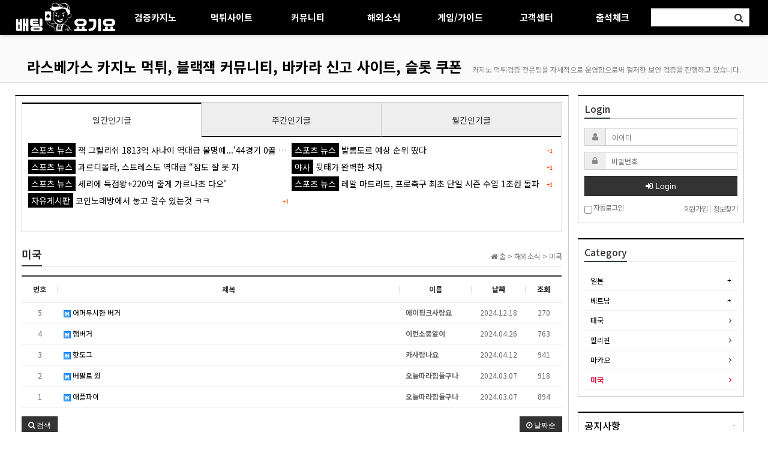

--- FILE ---
content_type: text/html; charset=utf-8
request_url: https://emoe.org/bbs/board.php?bo_table=e02&sop=and&sst=wr_datetime&sod=desc&sfl=&stx=&sca=&page=1
body_size: 11583
content:
<!doctype html>
<html lang="ko">
<head>
<meta charset="utf-8">
<meta http-equiv="imagetoolbar" content="no">
<meta http-equiv="X-UA-Compatible" content="IE=Edge">
<meta name="google-site-verification" content="5xyQXRNp23HWIL2wLMbDiu7d7TR1bXqXTt9UQPxXCm4" />
<meta name="title" content="미국 1 페이지 > 온라인 카지노 먹튀 검증 커뮤니티, 온카 먹튀 신고 사이트 | 배팅요기요" />
<meta name="publisher" content="온라인 카지노 먹튀 검증 커뮤니티, 온카 먹튀 신고 사이트 | 배팅요기요" />
<meta name="author" content="온라인 카지노 먹튀 검증 커뮤니티, 온카 먹튀 신고 사이트 | 배팅요기요" />
<meta name="robots" content="index,follow" />
<meta name="keywords" content="온라인 카지노 먹튀, 카지노 검증 사이트, 온라인 카지노, 오프 카지노, 카지노 게임 사이트, 카지노 먹튀 검증, 먹튀 검증 커뮤니티, 먹튀 검증 사이트, 카지노 먹튀, 카지노 먹튀 신고, 사다리 사이트 추천, 실시간 바카라 사이트, 바카라 검증사이트, 바카라 검증업체, 바카라 커뮤니티, 안전카지노, 안전카지노사이트, 카지노 보증, 온카 사이트, 배팅요기요, 온라인 카지노 먹튀 검증 커뮤니티, 온카 먹튀 신고 사이트 | 배팅요기요" />
<meta name="description" content="온라인 카지노 먹튀,카지노 검증,카지노 커뮤니티 배팅요기요입니다. 배팅요기요는 카지노 먹튀 사이트들과 안전한 카지노 사이트 정보를 공유하고 있습니다. 카지노 먹튀검증 전문팀을 자체적으로 운영함으로써 철저한 검증을 진행하고 있습니다." />
<meta name="twitter:card" content="summary_large_image" />
<meta property="og:title" content="미국 1 페이지 > 온라인 카지노 먹튀 검증 커뮤니티, 온카 먹튀 신고 사이트 | 배팅요기요" />
<meta property="og:site_name" content="온라인 카지노 먹튀 검증 커뮤니티, 온카 먹튀 신고 사이트 | 배팅요기요" />
<meta property="og:author" content="온라인 카지노 먹튀 검증 커뮤니티, 온카 먹튀 신고 사이트 | 배팅요기요" />
<meta property="og:type" content="" />
<meta property="og:image" content="https://emoe.org/data/apms/background/%EB%B0%B0%ED%8C%85%EC%9A%94%EA%B8%B0%EC%9A%94.png" />
<meta property="og:description" content="온라인 카지노 먹튀,카지노 검증,카지노 커뮤니티 배팅요기요입니다. 배팅요기요는 카지노 먹튀 사이트들과 안전한 카지노 사이트 정보를 공유하고 있습니다. 카지노 먹튀검증 전문팀을 자체적으로 운영함으로써 철저한 검증을 진행하고 있습니다." />
<meta property="og:url" content="https://emoe.org/bbs/board.php?bo_table=e02&sop=and&sst=wr_datetime&sod=desc&sfl=&stx=&sca=&page=1" />
<link rel="image_src" href="https://emoe.org/data/apms/background/%EB%B0%B0%ED%8C%85%EC%9A%94%EA%B8%B0%EC%9A%94.png" />
<link rel="canonical" href="https://emoe.org/bbs/board.php?bo_table=e02&sop=and&sst=wr_datetime&sod=desc&sfl=&stx=&sca=&page=1" />
<title>미국 1 페이지 > 온라인 카지노 먹튀 검증 커뮤니티, 온카 먹튀 신고 사이트 | 배팅요기요</title>
<link rel="stylesheet" href="https://emoe.org/css/default.css?ver=180820">
<link rel="stylesheet" href="https://emoe.org/css/apms.css?ver=180820">

<link rel="stylesheet" href="https://emoe.org/thema/Basic/assets/bs3/css/bootstrap.min.css" type="text/css" class="thema-mode">
<link rel="stylesheet" href="https://emoe.org/thema/Basic/colorset/Basic/colorset.css" type="text/css" class="thema-colorset">
<link rel="stylesheet" href="https://emoe.org/thema/Basic/widget/basic-post-list2/widget.css?ver=180820">
<link rel="stylesheet" href="https://emoe.org/skin/board/Basic/style.css" >
<link rel="stylesheet" href="https://emoe.org/skin/board/Basic/list/basic/list.css" >
<link rel="stylesheet" href="https://emoe.org/thema/Basic/widget/basic-outlogin/widget.css?ver=180820">
<link rel="stylesheet" href="https://emoe.org/thema/Basic/widget/basic-category/widget.css?ver=180820">
<link rel="stylesheet" href="https://emoe.org/thema/Basic/widget/basic-post-list/widget.css?ver=180820">
<link rel="stylesheet" href="https://emoe.org/thema/Basic/widget/basic-sidebar/widget.css?ver=180820">
<link rel="stylesheet" href="https://emoe.org/css/level/basic.css?ver=180820">
<!--[if lte IE 8]>
<script src="https://emoe.org/js/html5.js"></script>
<![endif]-->
<script>
// 자바스크립트에서 사용하는 전역변수 선언
var g5_url       = "https://emoe.org";
var g5_bbs_url   = "https://emoe.org/bbs";
var g5_is_member = "";
var g5_is_admin  = "";
var g5_is_mobile = "";
var g5_bo_table  = "e02";
var g5_sca       = "";
var g5_pim       = "";
var g5_editor    = "smarteditor2";
var g5_responsive    = "1";
var g5_cookie_domain = "";
var g5_purl = "https://emoe.org/bbs/board.php?bo_table=e02&sop=and&sst=wr_datetime&sod=desc&sfl=&stx=&sca=&page=1";
</script>
<script src="https://emoe.org/js/jquery-1.8.3.min.js"></script>
<script src="https://emoe.org/js/jquery-migrate-1.2.1.min.js"></script>
<script src="https://emoe.org/lang/korean/lang.js?ver=180820"></script>
<script src="https://emoe.org/js/common.js?ver=180820"></script>
<script src="https://emoe.org/js/wrest.js?ver=180820"></script>
<script src="https://emoe.org/js/placeholders.min.js"></script>
<script src="https://emoe.org/js/apms.js?ver=180820"></script>
<link rel="stylesheet" href="https://emoe.org/js/font-awesome/css/font-awesome.min.css">
<script src="https://emoe.org/plugin/apms/js/jquery.mobile.swipe.min.js?ver=180820"></script>
</head>
<body class="responsive is-pc">
	<h1 style="display:inline-block !important;position:absolute;top:0;left:0;margin:0 !important;padding:0 !important;font-size:0;line-height:0;border:0 !important;overflow:hidden !important">
	미국 1 페이지 > 온라인 카지노 먹튀 검증 커뮤니티, 온카 먹튀 신고 사이트 | 배팅요기요	</h1>
<style>
		.at-container {max-width:1230px;}
	.no-responsive .wrapper, .no-responsive .at-container-wide { min-width:1230px; }
	.no-responsive .boxed.wrapper, .no-responsive .at-container { width:1230px; }
	.at-menu .nav-height { height:58px; line-height:58px !important; }
	.pc-menu, .pc-menu .nav-full-back, .pc-menu .nav-full-height { height:58px; }
	.pc-menu .nav-top.nav-float .menu-a { padding:0px 25px; }
	.pc-menu .nav-top.nav-float .sub-1div::before { left: 25px; }
	.pc-menu .subm-w { width:170px; }
	@media all and (min-width:1200px) {
		.responsive .boxed.wrapper { max-width:1230px; }
	}
</style>

<div id="thema_wrapper" class="wrapper  ko">

	<!-- LNB -->
	<aside class="at-lnb" style="display:none;">
		<div class="at-container">
			<!-- LNB Left -->
			<div class="pull-left">
				<ul>
					<li><a href="javascript:;" id="favorite">즐겨찾기</a></li>
					<li><a href="https://emoe.org/rss/rss.php" target="_blank">RSS 구독</a></li>
						
					<li><a>01월 25일(일)</a></li>
				</ul>
			</div>
			<!-- LNB Right -->
			<div class="pull-right">
				<ul>
											<li><a href="https://emoe.org/bbs/login.php?url=%2Fbbs%2Fboard.php%3Fbo_table%3De02%26sop%3Dand%26sst%3Dwr_datetime%26sod%3Ddesc%26sfl%3D%26stx%3D%26sca%3D%26page%3D1" onclick="sidebar_open('sidebar-user'); return false;">로그인</a></li>
						<li><a href="https://emoe.org/bbs/register.php">회원가입</a></li>
						<li><a href="https://emoe.org/bbs/password_lost.php" class="win_password_lost">정보찾기	</a></li>
															<li><a href="https://emoe.org/bbs/current_connect.php">접속 13</a></li>
									</ul>
			</div>
			<div class="clearfix"></div>
		</div>
	</aside>

	<!-- Mobile Header -->
	<header class="m-header">
		<div class="at-container">
			<div class="header-wrap">
				<div class="header-icon">
					<a href="javascript:;" onclick="sidebar_open('sidebar-user');">
						<i class="fa fa-user"></i>
					</a>
				</div>
				<div class="header-logo en">
					<!-- Mobile Logo -->
					<a href="https://emoe.org">
						<img src="/img/mlogo.png" title="" style="max-height:50px;">
					</a>
				</div>
				<div class="header-icon">
					<a href="javascript:;" onclick="sidebar_open('sidebar-search');">
						<i class="fa fa-search"></i>
					</a>
				</div>
			</div>
			<div class="clearfix"></div>
		</div>
	</header>

	<!-- Menu -->
	<nav class="at-menu">
		<!-- PC Menu -->
		<div class="pc-menu">
			<!-- Menu Button & Right Icon Menu -->
			<div class="at-container">
				<div class="nav-right nav-rw nav-height">
					<form name="tsearch" method="get" onsubmit="return tsearch_submit(this);" role="form" class="form">
						<input type="hidden" name="url"	value="https://emoe.org/bbs/search.php">
						<div class="input-group input-group-sm" style="display: flex;align-items: center;">
							<input type="text" name="stx" class="form-control input-sm menu_serch_box" value="" style="">
							<span class="input-group-btn">
								<button type="submit" class="btn btn-sm menu_serch_btn"><i class="fa fa-search fa-lg"></i></button>
							</span>
						</div>
					</form>

					<div class="clearfix"></div>
				</div>
			</div>
			

	<div class="nav-visible">
		<div class="at-container">
			<div class="nav-top nav-both nav-slide">
				<ul class="menu-ul">
				<li class="menu-li nav-home off">
					<a class="menu-a nav-height" href="https://emoe.org">
						<img src="/img/logo.png" style="vertical-align: baseline;">
					</a>
				</li>
									<li class="menu-li off">
						<a class="menu-a nav-height" href="/bbs/board.php?bo_table=a01">
							검증카지노													</a>
											</li>
									<li class="menu-li off">
						<a class="menu-a nav-height" href="/bbs/board.php?bo_table=b01">
							먹튀사이트													</a>
											</li>
									<li class="menu-li off">
						<a class="menu-a nav-height" href="https://emoe.org/bbs/board.php?bo_table=c01">
							커뮤니티													</a>
													<div class="sub-slide sub-1div">
								<ul class="sub-1dul">
								
									
									<li class="sub-1dli off">
										<a href="https://emoe.org/bbs/board.php?bo_table=c01" class="sub-1da">
											제보/검증																					</a>
																			</li>
								
									
									<li class="sub-1dli off">
										<a href="https://emoe.org/bbs/board.php?bo_table=c02" class="sub-1da">
											자유게시판																					</a>
																			</li>
								
									
									<li class="sub-1dli off">
										<a href="https://emoe.org/bbs/board.php?bo_table=c03" class="sub-1da">
											정치																					</a>
																			</li>
								
									
									<li class="sub-1dli off">
										<a href="https://emoe.org/bbs/board.php?bo_table=c04" class="sub-1da">
											온카 후기																					</a>
																			</li>
								
									
									<li class="sub-1dli off">
										<a href="https://emoe.org/bbs/board.php?bo_table=c05" class="sub-1da">
											카지노 노하우																					</a>
																			</li>
								
									
									<li class="sub-1dli off">
										<a href="https://emoe.org/bbs/board.php?bo_table=c06" class="sub-1da">
											카지노 뉴스																					</a>
																			</li>
								
									
									<li class="sub-1dli off">
										<a href="https://emoe.org/bbs/board.php?bo_table=c08" class="sub-1da">
											영상게시판																					</a>
																			</li>
								
									
									<li class="sub-1dli off">
										<a href="https://emoe.org/bbs/board.php?bo_table=c09" class="sub-1da">
											스포츠 뉴스																					</a>
																			</li>
								
									
									<li class="sub-1dli off">
										<a href="https://emoe.org/bbs/board.php?bo_table=c12" class="sub-1da">
											유머																					</a>
																			</li>
								
									
									<li class="sub-1dli off">
										<a href="https://emoe.org/bbs/board.php?bo_table=c13" class="sub-1da">
											야사																					</a>
																			</li>
								
									
									<li class="sub-1dli off">
										<a href="https://emoe.org/bbs/board.php?bo_table=p10" class="sub-1da">
											자동차소식																					</a>
																			</li>
								
									
									<li class="sub-1dli off">
										<a href="https://emoe.org/bbs/board.php?bo_table=p11" class="sub-1da">
											핸드폰소식																					</a>
																			</li>
								
									
									<li class="sub-1dli off">
										<a href="https://emoe.org/bbs/board.php?bo_table=f04" class="sub-1da">
											연예/소식																					</a>
																			</li>
																</ul>
							</div>
											</li>
									<li class="menu-li on">
						<a class="menu-a nav-height" href="https://emoe.org/bbs/board.php?bo_table=c07">
							해외소식													</a>
													<div class="sub-slide sub-1div">
								<ul class="sub-1dul">
								
									
									<li class="sub-1dli off">
										<a href="https://emoe.org/bbs/board.php?bo_table=c07" class="sub-1da sub-icon">
											일본																					</a>
																					<div class="sub-slide sub-2div">
												<ul class="sub-2dul subm-w pull-left">					
																									
													
													<li class="sub-2dli off">
														<a href="https://emoe.org/bbs/board.php?bo_table=c07&sca=%EC%9E%90%EC%9C%A0%EA%B8%80" class="sub-2da">
															자유글																													</a>
													</li>
																									
													
													<li class="sub-2dli off">
														<a href="https://emoe.org/bbs/board.php?bo_table=c07&sca=%EB%B0%A4%EB%AC%B8%ED%99%94" class="sub-2da">
															밤문화																													</a>
													</li>
																									
													
													<li class="sub-2dli off">
														<a href="https://emoe.org/bbs/board.php?bo_table=c07&sca=%EB%A8%B9%EA%B1%B0%EB%A6%AC" class="sub-2da">
															먹거리																													</a>
													</li>
																									
													
													<li class="sub-2dli off">
														<a href="https://emoe.org/bbs/board.php?bo_table=c07&sca=%EA%B3%A8%ED%94%84" class="sub-2da">
															골프																													</a>
													</li>
																									
													
													<li class="sub-2dli off">
														<a href="https://emoe.org/bbs/board.php?bo_table=c07&sca=%ED%98%B8%ED%85%94" class="sub-2da">
															호텔																													</a>
													</li>
																								</ul>
																								<div class="clearfix"></div>
											</div>
																			</li>
								
									
									<li class="sub-1dli off">
										<a href="https://emoe.org/bbs/board.php?bo_table=c11" class="sub-1da sub-icon">
											베트남																					</a>
																					<div class="sub-slide sub-2div">
												<ul class="sub-2dul subm-w pull-left">					
																									
													
													<li class="sub-2dli off">
														<a href="https://emoe.org/bbs/board.php?bo_table=c11&sca=%EC%9E%90%EC%9C%A0%EA%B8%80" class="sub-2da">
															자유글																													</a>
													</li>
																									
													
													<li class="sub-2dli off">
														<a href="https://emoe.org/bbs/board.php?bo_table=c11&sca=%EB%B0%A4%EB%AC%B8%ED%99%94" class="sub-2da">
															밤문화																													</a>
													</li>
																									
													
													<li class="sub-2dli off">
														<a href="https://emoe.org/bbs/board.php?bo_table=c11&sca=%EB%A8%B9%EA%B1%B0%EB%A6%AC" class="sub-2da">
															먹거리																													</a>
													</li>
																									
													
													<li class="sub-2dli off">
														<a href="https://emoe.org/bbs/board.php?bo_table=c11&sca=%EA%B3%A8%ED%94%84" class="sub-2da">
															골프																													</a>
													</li>
																									
													
													<li class="sub-2dli off">
														<a href="https://emoe.org/bbs/board.php?bo_table=c11&sca=%ED%98%B8%ED%85%94" class="sub-2da">
															호텔																													</a>
													</li>
																								</ul>
																								<div class="clearfix"></div>
											</div>
																			</li>
								
									
									<li class="sub-1dli off">
										<a href="https://emoe.org/bbs/board.php?bo_table=d01" class="sub-1da">
											태국																					</a>
																			</li>
								
									
									<li class="sub-1dli off">
										<a href="https://emoe.org/bbs/board.php?bo_table=d02" class="sub-1da">
											필리핀																					</a>
																			</li>
								
									
									<li class="sub-1dli off">
										<a href="https://emoe.org/bbs/board.php?bo_table=d03" class="sub-1da">
											마카오																					</a>
																			</li>
								
									
									<li class="sub-1dli on">
										<a href="https://emoe.org/bbs/board.php?bo_table=e02" class="sub-1da">
											미국																					</a>
																			</li>
																</ul>
							</div>
											</li>
									<li class="menu-li off">
						<a class="menu-a nav-height" href="https://emoe.org/bbs/board.php?bo_table=k1">
							게임/가이드													</a>
													<div class="sub-slide sub-1div">
								<ul class="sub-1dul">
								
									
									<li class="sub-1dli off">
										<a href="https://emoe.org/bbs/board.php?bo_table=k1" class="sub-1da">
											우리카지노																					</a>
																			</li>
								
									
									<li class="sub-1dli off">
										<a href="https://emoe.org/bbs/board.php?bo_table=k10" class="sub-1da">
											카지노먹튀검증																					</a>
																			</li>
								
									
									<li class="sub-1dli off">
										<a href="https://emoe.org/bbs/board.php?bo_table=k11" class="sub-1da">
											카지노사이트쿠폰																					</a>
																			</li>
								
									
									<li class="sub-1dli off">
										<a href="https://emoe.org/bbs/board.php?bo_table=k12" class="sub-1da">
											바카라쿠폰																					</a>
																			</li>
								
									
									<li class="sub-1dli off">
										<a href="https://emoe.org/bbs/board.php?bo_table=k13" class="sub-1da">
											카지노꽁머니																					</a>
																			</li>
								
									
									<li class="sub-1dli off">
										<a href="https://emoe.org/bbs/board.php?bo_table=k2" class="sub-1da">
											에볼루션카지노																					</a>
																			</li>
								
									
									<li class="sub-1dli off">
										<a href="https://emoe.org/bbs/board.php?bo_table=k3" class="sub-1da">
											카지노사이트																					</a>
																			</li>
								
									
									<li class="sub-1dli off">
										<a href="https://emoe.org/bbs/board.php?bo_table=k4" class="sub-1da">
											온라인카지노																					</a>
																			</li>
								
									
									<li class="sub-1dli off">
										<a href="https://emoe.org/bbs/board.php?bo_table=k5" class="sub-1da">
											엠카지노																					</a>
																			</li>
								
									
									<li class="sub-1dli off">
										<a href="https://emoe.org/bbs/board.php?bo_table=k55" class="sub-1da">
											사설스포츠토토사이트추천																					</a>
																			</li>
								
									
									<li class="sub-1dli off">
										<a href="https://emoe.org/bbs/board.php?bo_table=k6" class="sub-1da">
											토지노사이트																					</a>
																			</li>
								
									
									<li class="sub-1dli off">
										<a href="https://emoe.org/bbs/board.php?bo_table=k7" class="sub-1da">
											해외배팅사이트																					</a>
																			</li>
								
									
									<li class="sub-1dli off">
										<a href="https://emoe.org/bbs/board.php?bo_table=k8" class="sub-1da">
											모바일카지노																					</a>
																			</li>
								
									
									<li class="sub-1dli off">
										<a href="https://emoe.org/bbs/board.php?bo_table=k9" class="sub-1da">
											소닉카지노																					</a>
																			</li>
								
									
									<li class="sub-1dli off">
										<a href="https://emoe.org/bbs/board.php?bo_table=m1" class="sub-1da">
											바카라주소																					</a>
																			</li>
								
									
									<li class="sub-1dli off">
										<a href="https://emoe.org/bbs/board.php?bo_table=m10" class="sub-1da">
											스토츠토토사이트																					</a>
																			</li>
								
									
									<li class="sub-1dli off">
										<a href="https://emoe.org/bbs/board.php?bo_table=m2" class="sub-1da">
											블랙잭사이트																					</a>
																			</li>
								
									
									<li class="sub-1dli off">
										<a href="https://emoe.org/bbs/board.php?bo_table=m3" class="sub-1da">
											식보사이트																					</a>
																			</li>
								
									
									<li class="sub-1dli off">
										<a href="https://emoe.org/bbs/board.php?bo_table=m4" class="sub-1da">
											룰렛사이트																					</a>
																			</li>
								
									
									<li class="sub-1dli off">
										<a href="https://emoe.org/bbs/board.php?bo_table=m5" class="sub-1da">
											드래곤 타이거																					</a>
																			</li>
								
									
									<li class="sub-1dli off">
										<a href="https://emoe.org/bbs/board.php?bo_table=m6" class="sub-1da">
											다이사이사이트																					</a>
																			</li>
								
									
									<li class="sub-1dli off">
										<a href="https://emoe.org/bbs/board.php?bo_table=m7" class="sub-1da">
											포커사이트																					</a>
																			</li>
								
									
									<li class="sub-1dli off">
										<a href="https://emoe.org/bbs/board.php?bo_table=m8" class="sub-1da">
											슬롯사이트																					</a>
																			</li>
								
									
									<li class="sub-1dli off">
										<a href="https://emoe.org/bbs/board.php?bo_table=m9" class="sub-1da">
											슬롯머신사이트																					</a>
																			</li>
								
									
									<li class="sub-1dli off">
										<a href="https://emoe.org/bbs/board.php?bo_table=w1" class="sub-1da">
											온라인사다리게임																					</a>
																			</li>
								
									
									<li class="sub-1dli off">
										<a href="https://emoe.org/bbs/board.php?bo_table=w2" class="sub-1da">
											비트코인																					</a>
																			</li>
								
									
									<li class="sub-1dli off">
										<a href="https://emoe.org/bbs/board.php?bo_table=w3" class="sub-1da">
											온라인홀덤사이트																					</a>
																			</li>
								
									
									<li class="sub-1dli off">
										<a href="https://emoe.org/bbs/board.php?bo_table=w4" class="sub-1da">
											온라인복권																					</a>
																			</li>
								
									
									<li class="sub-1dli off">
										<a href="https://emoe.org/bbs/board.php?bo_table=e01" class="sub-1da">
											바카라사이트																					</a>
																			</li>
																</ul>
							</div>
											</li>
									<li class="menu-li off">
						<a class="menu-a nav-height" href="https://emoe.org/bbs/board.php?bo_table=f01">
							고객센터													</a>
													<div class="sub-slide sub-1div">
								<ul class="sub-1dul">
								
									
									<li class="sub-1dli off">
										<a href="https://emoe.org/bbs/board.php?bo_table=f01" class="sub-1da">
											공지사항																					</a>
																			</li>
								
									
									<li class="sub-1dli off">
										<a href="https://emoe.org/bbs/board.php?bo_table=f02" class="sub-1da">
											계약종료																					</a>
																			</li>
								
									
									<li class="sub-1dli off">
										<a href="https://emoe.org/bbs/board.php?bo_table=f03" class="sub-1da">
											1:1문의																					</a>
																			</li>
																</ul>
							</div>
											</li>
									<li class="menu-li off">
						<a class="menu-a nav-height" href="/bbs/board.php?bo_table=G01">
							출석체크													</a>
											</li>
								<!-- 우측공간 확보용 -->
				<li class="menu-li nav-rw"><a>&nbsp;</a></li>
				</ul>
			</div><!-- .nav-top -->
		</div>	<!-- .nav-container -->
	</div><!-- .nav-visible -->

			<div class="clearfix"></div>
			<div class="nav-back"></div>
		</div><!-- .pc-menu -->

		<!-- PC All Menu -->
		<div class="pc-menu-all">
			<div id="menu-all" class="collapse">
				<div class="at-container table-responsive">
					<table class="table">
					<tr>
											<td class="off">
							<a class="menu-a" href="/bbs/board.php?bo_table=a01">
								검증카지노															</a>
													</td>
											<td class="off">
							<a class="menu-a" href="/bbs/board.php?bo_table=b01">
								먹튀사이트															</a>
													</td>
											<td class="off">
							<a class="menu-a" href="https://emoe.org/bbs/board.php?bo_table=c01">
								커뮤니티															</a>
															<div class="sub-1div">
									<ul class="sub-1dul">
									
										
										<li class="sub-1dli off">
											<a href="https://emoe.org/bbs/board.php?bo_table=c01" class="sub-1da">
												제보/검증																							</a>
										</li>
									
										
										<li class="sub-1dli off">
											<a href="https://emoe.org/bbs/board.php?bo_table=c02" class="sub-1da">
												자유게시판																							</a>
										</li>
									
										
										<li class="sub-1dli off">
											<a href="https://emoe.org/bbs/board.php?bo_table=c03" class="sub-1da">
												정치																							</a>
										</li>
									
										
										<li class="sub-1dli off">
											<a href="https://emoe.org/bbs/board.php?bo_table=c04" class="sub-1da">
												온카 후기																							</a>
										</li>
									
										
										<li class="sub-1dli off">
											<a href="https://emoe.org/bbs/board.php?bo_table=c05" class="sub-1da">
												카지노 노하우																							</a>
										</li>
									
										
										<li class="sub-1dli off">
											<a href="https://emoe.org/bbs/board.php?bo_table=c06" class="sub-1da">
												카지노 뉴스																							</a>
										</li>
									
										
										<li class="sub-1dli off">
											<a href="https://emoe.org/bbs/board.php?bo_table=c08" class="sub-1da">
												영상게시판																							</a>
										</li>
									
										
										<li class="sub-1dli off">
											<a href="https://emoe.org/bbs/board.php?bo_table=c09" class="sub-1da">
												스포츠 뉴스																							</a>
										</li>
									
										
										<li class="sub-1dli off">
											<a href="https://emoe.org/bbs/board.php?bo_table=c12" class="sub-1da">
												유머																							</a>
										</li>
									
										
										<li class="sub-1dli off">
											<a href="https://emoe.org/bbs/board.php?bo_table=c13" class="sub-1da">
												야사																							</a>
										</li>
									
										
										<li class="sub-1dli off">
											<a href="https://emoe.org/bbs/board.php?bo_table=p10" class="sub-1da">
												자동차소식																							</a>
										</li>
									
										
										<li class="sub-1dli off">
											<a href="https://emoe.org/bbs/board.php?bo_table=p11" class="sub-1da">
												핸드폰소식																							</a>
										</li>
									
										
										<li class="sub-1dli off">
											<a href="https://emoe.org/bbs/board.php?bo_table=f04" class="sub-1da">
												연예/소식																							</a>
										</li>
																		</ul>
								</div>
													</td>
											<td class="on">
							<a class="menu-a" href="https://emoe.org/bbs/board.php?bo_table=c07">
								해외소식															</a>
															<div class="sub-1div">
									<ul class="sub-1dul">
									
										
										<li class="sub-1dli off">
											<a href="https://emoe.org/bbs/board.php?bo_table=c07" class="sub-1da sub-icon">
												일본																							</a>
										</li>
									
										
										<li class="sub-1dli off">
											<a href="https://emoe.org/bbs/board.php?bo_table=c11" class="sub-1da sub-icon">
												베트남																							</a>
										</li>
									
										
										<li class="sub-1dli off">
											<a href="https://emoe.org/bbs/board.php?bo_table=d01" class="sub-1da">
												태국																							</a>
										</li>
									
										
										<li class="sub-1dli off">
											<a href="https://emoe.org/bbs/board.php?bo_table=d02" class="sub-1da">
												필리핀																							</a>
										</li>
									
										
										<li class="sub-1dli off">
											<a href="https://emoe.org/bbs/board.php?bo_table=d03" class="sub-1da">
												마카오																							</a>
										</li>
									
										
										<li class="sub-1dli on">
											<a href="https://emoe.org/bbs/board.php?bo_table=e02" class="sub-1da">
												미국																							</a>
										</li>
																		</ul>
								</div>
													</td>
											<td class="off">
							<a class="menu-a" href="https://emoe.org/bbs/board.php?bo_table=k1">
								게임/가이드															</a>
															<div class="sub-1div">
									<ul class="sub-1dul">
									
										
										<li class="sub-1dli off">
											<a href="https://emoe.org/bbs/board.php?bo_table=k1" class="sub-1da">
												우리카지노																							</a>
										</li>
									
										
										<li class="sub-1dli off">
											<a href="https://emoe.org/bbs/board.php?bo_table=k10" class="sub-1da">
												카지노먹튀검증																							</a>
										</li>
									
										
										<li class="sub-1dli off">
											<a href="https://emoe.org/bbs/board.php?bo_table=k11" class="sub-1da">
												카지노사이트쿠폰																							</a>
										</li>
									
										
										<li class="sub-1dli off">
											<a href="https://emoe.org/bbs/board.php?bo_table=k12" class="sub-1da">
												바카라쿠폰																							</a>
										</li>
									
										
										<li class="sub-1dli off">
											<a href="https://emoe.org/bbs/board.php?bo_table=k13" class="sub-1da">
												카지노꽁머니																							</a>
										</li>
									
										
										<li class="sub-1dli off">
											<a href="https://emoe.org/bbs/board.php?bo_table=k2" class="sub-1da">
												에볼루션카지노																							</a>
										</li>
									
										
										<li class="sub-1dli off">
											<a href="https://emoe.org/bbs/board.php?bo_table=k3" class="sub-1da">
												카지노사이트																							</a>
										</li>
									
										
										<li class="sub-1dli off">
											<a href="https://emoe.org/bbs/board.php?bo_table=k4" class="sub-1da">
												온라인카지노																							</a>
										</li>
									
										
										<li class="sub-1dli off">
											<a href="https://emoe.org/bbs/board.php?bo_table=k5" class="sub-1da">
												엠카지노																							</a>
										</li>
									
										
										<li class="sub-1dli off">
											<a href="https://emoe.org/bbs/board.php?bo_table=k55" class="sub-1da">
												사설스포츠토토사이트추천																							</a>
										</li>
									
										
										<li class="sub-1dli off">
											<a href="https://emoe.org/bbs/board.php?bo_table=k6" class="sub-1da">
												토지노사이트																							</a>
										</li>
									
										
										<li class="sub-1dli off">
											<a href="https://emoe.org/bbs/board.php?bo_table=k7" class="sub-1da">
												해외배팅사이트																							</a>
										</li>
									
										
										<li class="sub-1dli off">
											<a href="https://emoe.org/bbs/board.php?bo_table=k8" class="sub-1da">
												모바일카지노																							</a>
										</li>
									
										
										<li class="sub-1dli off">
											<a href="https://emoe.org/bbs/board.php?bo_table=k9" class="sub-1da">
												소닉카지노																							</a>
										</li>
									
										
										<li class="sub-1dli off">
											<a href="https://emoe.org/bbs/board.php?bo_table=m1" class="sub-1da">
												바카라주소																							</a>
										</li>
									
										
										<li class="sub-1dli off">
											<a href="https://emoe.org/bbs/board.php?bo_table=m10" class="sub-1da">
												스토츠토토사이트																							</a>
										</li>
									
										
										<li class="sub-1dli off">
											<a href="https://emoe.org/bbs/board.php?bo_table=m2" class="sub-1da">
												블랙잭사이트																							</a>
										</li>
									
										
										<li class="sub-1dli off">
											<a href="https://emoe.org/bbs/board.php?bo_table=m3" class="sub-1da">
												식보사이트																							</a>
										</li>
									
										
										<li class="sub-1dli off">
											<a href="https://emoe.org/bbs/board.php?bo_table=m4" class="sub-1da">
												룰렛사이트																							</a>
										</li>
									
										
										<li class="sub-1dli off">
											<a href="https://emoe.org/bbs/board.php?bo_table=m5" class="sub-1da">
												드래곤 타이거																							</a>
										</li>
									
										
										<li class="sub-1dli off">
											<a href="https://emoe.org/bbs/board.php?bo_table=m6" class="sub-1da">
												다이사이사이트																							</a>
										</li>
									
										
										<li class="sub-1dli off">
											<a href="https://emoe.org/bbs/board.php?bo_table=m7" class="sub-1da">
												포커사이트																							</a>
										</li>
									
										
										<li class="sub-1dli off">
											<a href="https://emoe.org/bbs/board.php?bo_table=m8" class="sub-1da">
												슬롯사이트																							</a>
										</li>
									
										
										<li class="sub-1dli off">
											<a href="https://emoe.org/bbs/board.php?bo_table=m9" class="sub-1da">
												슬롯머신사이트																							</a>
										</li>
									
										
										<li class="sub-1dli off">
											<a href="https://emoe.org/bbs/board.php?bo_table=w1" class="sub-1da">
												온라인사다리게임																							</a>
										</li>
									
										
										<li class="sub-1dli off">
											<a href="https://emoe.org/bbs/board.php?bo_table=w2" class="sub-1da">
												비트코인																							</a>
										</li>
									
										
										<li class="sub-1dli off">
											<a href="https://emoe.org/bbs/board.php?bo_table=w3" class="sub-1da">
												온라인홀덤사이트																							</a>
										</li>
									
										
										<li class="sub-1dli off">
											<a href="https://emoe.org/bbs/board.php?bo_table=w4" class="sub-1da">
												온라인복권																							</a>
										</li>
									
										
										<li class="sub-1dli off">
											<a href="https://emoe.org/bbs/board.php?bo_table=e01" class="sub-1da">
												바카라사이트																							</a>
										</li>
																		</ul>
								</div>
													</td>
											<td class="off">
							<a class="menu-a" href="https://emoe.org/bbs/board.php?bo_table=f01">
								고객센터															</a>
															<div class="sub-1div">
									<ul class="sub-1dul">
									
										
										<li class="sub-1dli off">
											<a href="https://emoe.org/bbs/board.php?bo_table=f01" class="sub-1da">
												공지사항																							</a>
										</li>
									
										
										<li class="sub-1dli off">
											<a href="https://emoe.org/bbs/board.php?bo_table=f02" class="sub-1da">
												계약종료																							</a>
										</li>
									
										
										<li class="sub-1dli off">
											<a href="https://emoe.org/bbs/board.php?bo_table=f03" class="sub-1da">
												1:1문의																							</a>
										</li>
																		</ul>
								</div>
													</td>
											<td class="off">
							<a class="menu-a" href="/bbs/board.php?bo_table=G01">
								출석체크															</a>
													</td>
										</tr>
					</table>
					<div class="menu-all-btn">
						<div class="btn-group">
							<a class="btn btn-lightgray" href="https://emoe.org"><i class="fa fa-home"></i></a>
							<a href="javascript:;" class="btn btn-lightgray" data-toggle="collapse" data-target="#menu-all"><i class="fa fa-times"></i></a>
						</div>
					</div>
				</div>
			</div>
		</div><!-- .pc-menu-all -->

		<!-- Mobile Menu -->
		<div class="m-menu">
			<div class="m-wrap">
	<div class="at-container">
		<div class="m-table en">
			<div class="m-icon">
				<a href="javascript:;" onclick="sidebar_open('sidebar-menu');"><i class="fa fa-bars"></i></a>
			</div>
						<div class="m-list">
				<div class="m-nav" id="mobile_nav">
					<ul class="clearfix">
					<li>
						<a href="https://emoe.org">메인</a>
					</li>
											<li>
							<a href="/bbs/board.php?bo_table=a01">
								검증카지노															</a>
						</li>
											<li>
							<a href="/bbs/board.php?bo_table=b01">
								먹튀사이트															</a>
						</li>
											<li>
							<a href="https://emoe.org/bbs/board.php?bo_table=c01">
								커뮤니티															</a>
						</li>
											<li>
							<a href="https://emoe.org/bbs/board.php?bo_table=c07">
								해외소식															</a>
						</li>
											<li>
							<a href="https://emoe.org/bbs/board.php?bo_table=k1">
								게임/가이드															</a>
						</li>
											<li>
							<a href="https://emoe.org/bbs/board.php?bo_table=f01">
								고객센터															</a>
						</li>
											<li>
							<a href="/bbs/board.php?bo_table=G01">
								출석체크															</a>
						</li>
										</ul>
				</div>
			</div>
						<div class="m-icon">
				<a href="javascript:;" onclick="sidebar_open('sidebar-response');">
					<i class="fa fa-bell"></i>
					<span class="label bg-orangered en" style="display:none;">
						<span class="msgCount">0</span>
					</span>
				</a>
			</div>
		</div>
	</div>
</div>

<div class="clearfix"></div>

	<div class="m-sub">
		<div class="at-container">
			<div class="m-nav-sub en" id="mobile_nav_sub">
				<ul class="clearfix">
										<li>
							<a href="https://emoe.org/bbs/board.php?bo_table=c07">
								일본															</a>
						</li>
										<li>
							<a href="https://emoe.org/bbs/board.php?bo_table=c11">
								베트남															</a>
						</li>
										<li>
							<a href="https://emoe.org/bbs/board.php?bo_table=d01">
								태국															</a>
						</li>
										<li>
							<a href="https://emoe.org/bbs/board.php?bo_table=d02">
								필리핀															</a>
						</li>
										<li>
							<a href="https://emoe.org/bbs/board.php?bo_table=d03">
								마카오															</a>
						</li>
										<li>
							<a href="https://emoe.org/bbs/board.php?bo_table=e02">
								미국															</a>
						</li>
								</ul>
			</div>
		</div>
	</div>
	<div class="clearfix"></div>
		</div><!-- .m-menu -->
	</nav><!-- .at-menu -->

	<div class="clearfix"></div>
	
			<div class="at-title">
			<div class="at-container">
				<div class="page-title en">
					<strong class="cursor" onclick="go_page('https://emoe.org/bbs/board.php?bo_table=e02');">
						라스베가스 카지노 먹튀, 블랙잭 커뮤니티, 바카라 신고 사이트, 슬롯 쿠폰					</strong>
				</div>
									<div class="page-desc hidden-xs">
						카지노 먹튀검증 전문팀을 자체적으로 운영함으로써 철저한 보안 검증을 진행하고 있습니다.					</div>
								<div class="clearfix"></div>
			</div>
		</div>
	
	<div class="at-body">
					<div class="at-container">
			
			
				<div class="row at-row">
				
					<div class="col-md-9 at-col at-main" style="margin-top:20px;padding:10px;border:1px solid #ccc;border-top:2px solid #000;">		
													<div class="row">
								<div class="col-sm-12">
									<div class="latest_tabbox">
										</style>
										<div class="tabbox">
											<div class="sin_box active" id="stab1">일간인기글</div>
											<div class="sin_box" id="stab2">주간인기글</div>
											<div class="sin_box" id="stab3">월간인기글</div>
										</div>
										<div class="stab_conbox stab1">
											<div class="widget-box">
												<div class="basic-post-list2">
	
<ul class="post-list">
	<li class="ellipsis">
		<a href="https://emoe.org/bbs/board.php?bo_table=c09&amp;wr_id=18">
						<span class="btile">스포츠 뉴스</span> 잭 그릴리쉬 1813억 사나이 역대급 불명예...'44경기 0골 굴욕' 		</a> 
	</li>
	<li class="ellipsis">
		<a href="https://emoe.org/bbs/board.php?bo_table=c09&amp;wr_id=143">
			 
				<span class="pull-right gray font-12">
											<span class="count orangered">
							+1						</span>
														</span>
						<span class="btile">스포츠 뉴스</span> 발롱도르 예상 순위 떴다 		</a> 
	</li>
	<li class="ellipsis">
		<a href="https://emoe.org/bbs/board.php?bo_table=c09&amp;wr_id=17">
						<span class="btile">스포츠 뉴스</span> 과르디올라, 스트레스도 역대급 “잠도 잘 못 자 		</a> 
	</li>
	<li class="ellipsis">
		<a href="https://emoe.org/bbs/board.php?bo_table=c13&amp;wr_id=326">
			 
				<span class="pull-right gray font-12">
											<span class="count orangered">
							+1						</span>
														</span>
						<span class="btile">야사</span> 뒷태가 완벽한 처자 		</a> 
	</li>
	<li class="ellipsis">
		<a href="https://emoe.org/bbs/board.php?bo_table=c09&amp;wr_id=95">
						<span class="btile">스포츠 뉴스</span> 세리에 득점왕+220억 줄게 가르나초 다오' 		</a> 
	</li>
	<li class="ellipsis">
		<a href="https://emoe.org/bbs/board.php?bo_table=c09&amp;wr_id=90">
			 
				<span class="pull-right gray font-12">
											<span class="count orangered">
							+1						</span>
														</span>
						<span class="btile">스포츠 뉴스</span> 레알 마드리드, 프로축구 최초 단일 시즌 수입 1조원 돌파 		</a> 
	</li>
	<li class="ellipsis">
		<a href="https://emoe.org/bbs/board.php?bo_table=c02&amp;wr_id=593">
			 
				<span class="pull-right gray font-12">
											<span class="count orangered">
							+1						</span>
														</span>
						<span class="btile">자유게시판</span> 코인노래방에서 놓고 갈수 있는것 ㅋㅋ 		</a> 
	</li>
</ul>
</div>
											</div>
										</div>
										<div class="stab_conbox stab2">
											<div class="widget-box">
												<div class="basic-post-list2">
	
<ul class="post-list">
	<li class="ellipsis">
		<a href="https://emoe.org/bbs/board.php?bo_table=c02&amp;wr_id=109505">
						<span class="btile">자유게시판</span> ➡️ 각종 커뮤니티 보증업체 ⬅️ 신규 40% ☀️ 환전내역 있어도 무한매충 5% ☀️ 페이백 7% ☀️ 1+0.5 ~ ☀️ 매일 홀덤 무료토너먼트 ☀ <span class="wr-icon wr-new"></span>		</a> 
	</li>
	<li class="ellipsis">
		<a href="https://emoe.org/bbs/board.php?bo_table=c02&amp;wr_id=109504">
						<span class="btile">자유게시판</span> ✴️ 벳컨스트럭트 홍보파트너 유일 첫충 30% &#034;벨라벳&#034; 1일환전 무제한 &#034;알파벳&#034; 코인입금가능 &#034;10x10&#034; &#034;텐텐벳&#034; ✴️ <span class="wr-icon wr-new"></span>		</a> 
	</li>
	<li class="ellipsis">
		<a href="https://emoe.org/bbs/board.php?bo_table=c02&amp;wr_id=109115">
						<span class="btile">자유게시판</span> 1등 해외에이전시 KBC 자회사 계열사 안내 !! 『 원커넥트 』『 WBC247 』『 KONE 』 <span class="wr-icon wr-new"></span>		</a> 
	</li>
	<li class="ellipsis">
		<a href="https://emoe.org/bbs/board.php?bo_table=c02&amp;wr_id=109272">
						<span class="btile">자유게시판</span> ❤️❤️❤️구글 도배프로그램 / 백링크 생성프로그램 / 사이트 자동 홍보프로그램 / 텔레그램 자동 홍보프로그램 / 카카오톡 파워볼 오토픽 / DB추출프로그램❤️❤️❤️ - #총판모집프로그? <span class="wr-icon wr-new"></span>		</a> 
	</li>
	<li class="ellipsis">
		<a href="https://emoe.org/bbs/board.php?bo_table=c02&amp;wr_id=109520">
						<span class="btile">자유게시판</span> ❤️❤️❤️사이트 자동 홍보프로그램 / 구글찌라시 프로그램 / 백링크 생성 프로그램 /텔레그램 홍보프로그램 / 카카오톡 파워볼 오토픽 / DB추출프로그램❤️❤️❤️ - #토토총판 <span class="wr-icon wr-new"></span>		</a> 
	</li>
	<li class="ellipsis">
		<a href="https://emoe.org/bbs/board.php?bo_table=c02&amp;wr_id=109559">
						<span class="btile">자유게시판</span> ✡️✡️✡️커뮤니티 자동 홍보프로그램 / 텔레그램 자동 홍보프로그램 / 구글 찌라시 홍보프로그램 / 카카오톡 파워볼 오토픽 / DB추출프로그램✡️✡️✡️ <span class="wr-icon wr-new"></span>		</a> 
	</li>
	<li class="ellipsis">
		<a href="https://emoe.org/bbs/board.php?bo_table=c02&amp;wr_id=109598">
						<span class="btile">자유게시판</span> ✡️✡️✡️구글 찌라시 홍보프로그램 / 커뮤니티 자동 홍보프로그램 / 백링크 프로그램 / 텔레그램 자동 홍보프로그램 / 카카오톡 파워볼 오토픽 / DB추출프로그램✡️✡️✡️ - #네이버디비 <span class="wr-icon wr-new"></span>		</a> 
	</li>
</ul>
</div>
											</div>
										</div>
										<div class="stab_conbox stab3">
											<div class="widget-box">
												<div class="basic-post-list2">
	
<ul class="post-list">
	<li class="ellipsis">
		<a href="https://emoe.org/bbs/board.php?bo_table=c09&amp;wr_id=18">
						<span class="btile">스포츠 뉴스</span> 잭 그릴리쉬 1813억 사나이 역대급 불명예...'44경기 0골 굴욕' 		</a> 
	</li>
	<li class="ellipsis">
		<a href="https://emoe.org/bbs/board.php?bo_table=c09&amp;wr_id=143">
			 
				<span class="pull-right gray font-12">
											<span class="count orangered">
							+1						</span>
														</span>
						<span class="btile">스포츠 뉴스</span> 발롱도르 예상 순위 떴다 		</a> 
	</li>
	<li class="ellipsis">
		<a href="https://emoe.org/bbs/board.php?bo_table=c09&amp;wr_id=17">
						<span class="btile">스포츠 뉴스</span> 과르디올라, 스트레스도 역대급 “잠도 잘 못 자 		</a> 
	</li>
	<li class="ellipsis">
		<a href="https://emoe.org/bbs/board.php?bo_table=c13&amp;wr_id=326">
			 
				<span class="pull-right gray font-12">
											<span class="count orangered">
							+1						</span>
														</span>
						<span class="btile">야사</span> 뒷태가 완벽한 처자 		</a> 
	</li>
	<li class="ellipsis">
		<a href="https://emoe.org/bbs/board.php?bo_table=c09&amp;wr_id=95">
						<span class="btile">스포츠 뉴스</span> 세리에 득점왕+220억 줄게 가르나초 다오' 		</a> 
	</li>
	<li class="ellipsis">
		<a href="https://emoe.org/bbs/board.php?bo_table=c09&amp;wr_id=90">
			 
				<span class="pull-right gray font-12">
											<span class="count orangered">
							+1						</span>
														</span>
						<span class="btile">스포츠 뉴스</span> 레알 마드리드, 프로축구 최초 단일 시즌 수입 1조원 돌파 		</a> 
	</li>
	<li class="ellipsis">
		<a href="https://emoe.org/bbs/board.php?bo_table=c02&amp;wr_id=593">
			 
				<span class="pull-right gray font-12">
											<span class="count orangered">
							+1						</span>
														</span>
						<span class="btile">자유게시판</span> 코인노래방에서 놓고 갈수 있는것 ㅋㅋ 		</a> 
	</li>
</ul>
</div>
											</div>
										</div>
										<script>
											$(document).on('click', '#stab1', function(){
												$("#stab2").removeClass("active");
												$("#stab3").removeClass("active");
												$(this).addClass("active");
												$(".stab_conbox").css("display", "none"); 
												$(".stab_conbox").css("opacity", "0"); 
												$(".stab1").css("display", "block");
												$(".stab1").animate({opacity: 1}, 300);
												$(".stab1").css("opacity", "1");
											});	
											$(document).on('click', '#stab2', function(){
												$("#stab1").removeClass("active");
												$("#stab3").removeClass("active");
												$(this).addClass("active");
												$(".stab_conbox").css("display", "none"); 
												$(".stab_conbox").css("opacity", "0"); 
												$(".stab2").css("display", "block");
												$(".stab2").animate({opacity: 1}, 300);
												$(".stab2").css("opacity", "1");
											});	
											$(document).on('click', '#stab3', function(){
												$("#stab1").removeClass("active");
												$("#stab2").removeClass("active");
												$(this).addClass("active");
												$(".stab_conbox").css("display", "none"); 
												$(".stab_conbox").css("opacity", "0"); 
												$(".stab3").css("display", "block");
												$(".stab3").animate({opacity: 1}, 300);
												$(".stab3").css("opacity", "1");
											});	
										</script>
									</div>
								</div>
							</div>
										
					<style>
.amina-header { line-height:22px; margin-bottom:15px; }
.amina-header .header-breadcrumb { margin-top:4px; }
@media all and (max-width:460px) {
	.responsive .amina-header .header-breadcrumb { display:none; }
}
</style>
<div class="amina-header">
	<span class="header-breadcrumb pull-right text-muted">
		<i class="fa fa-home"></i> 홈
		 > 해외소식		 > 미국			</span>
	<div class="div-title-underbar font-18">
		<span class="div-title-underbar-bold border-black">
			<b>미국</b>
		</span>
	</div>
</div>

<section class="board-list"> 
	
	
	<div class="list-wrap">
		<form name="fboardlist" id="fboardlist" action="./board_list_update.php" onsubmit="return fboardlist_submit(this);" method="post" role="form" class="form">
			<input type="hidden" name="bo_table" value="e02">
			<input type="hidden" name="sfl" value="">
			<input type="hidden" name="stx" value="">
			<input type="hidden" name="spt" value="">
			<input type="hidden" name="sca" value="">
			<input type="hidden" name="sst" value="wr_datetime">
			<input type="hidden" name="sod" value="desc">
			<input type="hidden" name="page" value="1">
			<input type="hidden" name="sw" value="">
			<div class="list-board">
	<div class="div-head border-black">
							<span class="wr-num hidden-xs">번호</span>
						<span class="wr-subject">제목</span>
					<span class="wr-name hidden-xs">이름</span>
							<span class="wr-date hidden-xs"><a href="https://emoe.org/bbs/board.php?bo_table=e02&amp;sop=and&amp;sst=wr_datetime&amp;sod=asc&amp;sfl=&amp;stx=&amp;sca=&amp;page=1">날짜</a></span>
							<span class="wr-hit hidden-xs"><a href="https://emoe.org/bbs/board.php?bo_table=e02&amp;sop=and&amp;sst=wr_hit&amp;sod=desc&amp;sfl=&amp;stx=&amp;sca=&amp;page=1">조회</a></span>
											</div>
	<ul class="list-body">
			<li class="list-item">
										<div class="wr-num hidden-xs">5</div>
									<div class="wr-subject">
				<a href="https://emoe.org/bbs/board.php?bo_table=e02&amp;wr_id=5&amp;sst=wr_datetime&amp;sod=desc&amp;sop=and&amp;page=1" class="item-subject">
															<span class="wr-icon wr-hot"></span>					어머무시한 버거									</a>
									<div class="item-details text-muted font-12 visible-xs ellipsis">
													<span><span class="sv_member">에이핑크사랑요</span></span>
												<span><i class="fa fa-eye"></i> 270</span>
																														<span>
							<i class="fa fa-clock-o"></i>
							2024.12.18						</span>
					</div>
							</div>
							<div class="wr-name hidden-xs">
					<span class="sv_member">에이핑크사랑요</span>				</div>
										<div class="wr-date hidden-xs">
					2024.12.18				</div>
										<div class="wr-hit hidden-xs">
					270				</div>
																	</li>
			<li class="list-item">
										<div class="wr-num hidden-xs">4</div>
									<div class="wr-subject">
				<a href="https://emoe.org/bbs/board.php?bo_table=e02&amp;wr_id=4&amp;sst=wr_datetime&amp;sod=desc&amp;sop=and&amp;page=1" class="item-subject">
															<span class="wr-icon wr-hot"></span>					햄버거									</a>
									<div class="item-details text-muted font-12 visible-xs ellipsis">
													<span><span class="sv_member">이런소붕알이</span></span>
												<span><i class="fa fa-eye"></i> 763</span>
																														<span>
							<i class="fa fa-clock-o"></i>
							2024.04.26						</span>
					</div>
							</div>
							<div class="wr-name hidden-xs">
					<span class="sv_member">이런소붕알이</span>				</div>
										<div class="wr-date hidden-xs">
					2024.04.26				</div>
										<div class="wr-hit hidden-xs">
					763				</div>
																	</li>
			<li class="list-item">
										<div class="wr-num hidden-xs">3</div>
									<div class="wr-subject">
				<a href="https://emoe.org/bbs/board.php?bo_table=e02&amp;wr_id=3&amp;sst=wr_datetime&amp;sod=desc&amp;sop=and&amp;page=1" class="item-subject">
															<span class="wr-icon wr-hot"></span>					핫도그									</a>
									<div class="item-details text-muted font-12 visible-xs ellipsis">
													<span><span class="sv_member">카사랑나요</span></span>
												<span><i class="fa fa-eye"></i> 941</span>
																														<span>
							<i class="fa fa-clock-o"></i>
							2024.04.12						</span>
					</div>
							</div>
							<div class="wr-name hidden-xs">
					<span class="sv_member">카사랑나요</span>				</div>
										<div class="wr-date hidden-xs">
					2024.04.12				</div>
										<div class="wr-hit hidden-xs">
					941				</div>
																	</li>
			<li class="list-item">
										<div class="wr-num hidden-xs">2</div>
									<div class="wr-subject">
				<a href="https://emoe.org/bbs/board.php?bo_table=e02&amp;wr_id=2&amp;sst=wr_datetime&amp;sod=desc&amp;sop=and&amp;page=1" class="item-subject">
															<span class="wr-icon wr-hot"></span>					버팔로 윙									</a>
									<div class="item-details text-muted font-12 visible-xs ellipsis">
													<span><span class="sv_member">오늘따라힘들구나</span></span>
												<span><i class="fa fa-eye"></i> 918</span>
																														<span>
							<i class="fa fa-clock-o"></i>
							2024.03.07						</span>
					</div>
							</div>
							<div class="wr-name hidden-xs">
					<span class="sv_member">오늘따라힘들구나</span>				</div>
										<div class="wr-date hidden-xs">
					2024.03.07				</div>
										<div class="wr-hit hidden-xs">
					918				</div>
																	</li>
			<li class="list-item">
										<div class="wr-num hidden-xs">1</div>
									<div class="wr-subject">
				<a href="https://emoe.org/bbs/board.php?bo_table=e02&amp;wr_id=1&amp;sst=wr_datetime&amp;sod=desc&amp;sop=and&amp;page=1" class="item-subject">
															<span class="wr-icon wr-hot"></span>					애플파이									</a>
									<div class="item-details text-muted font-12 visible-xs ellipsis">
													<span><span class="sv_member">오늘따라힘들구나</span></span>
												<span><i class="fa fa-eye"></i> 894</span>
																														<span>
							<i class="fa fa-clock-o"></i>
							2024.03.07						</span>
					</div>
							</div>
							<div class="wr-name hidden-xs">
					<span class="sv_member">오늘따라힘들구나</span>				</div>
										<div class="wr-date hidden-xs">
					2024.03.07				</div>
										<div class="wr-hit hidden-xs">
					894				</div>
																	</li>
		</ul>
	<div class="clearfix"></div>
	</div>
			<div class="list-btn">
				<div class="form-group pull-right">
					<div class="btn-group dropup" role="group">
						<ul class="dropdown-menu sort-drop" role="menu" aria-labelledby="sortLabel">
							<li>
								<a href="./board.php?bo_table=e02&amp;sca=">
									<i class="fa fa-power-off"></i> 초기화
								</a>
							</li>
							<li class="sort">
								<a href="https://emoe.org/bbs/board.php?bo_table=e02&amp;sop=and&amp;sst=wr_datetime&amp;sod=asc&amp;sfl=&amp;stx=&amp;sca=&amp;page=1">									<i class="fa fa-clock-o"></i> 날짜순
								</a>
							</li>
							<li>
								<a href="https://emoe.org/bbs/board.php?bo_table=e02&amp;sop=and&amp;sst=wr_hit&amp;sod=desc&amp;sfl=&amp;stx=&amp;sca=&amp;page=1">									<i class="fa fa-eye"></i> 조회순
								</a>
							</li>
																																																														</ul>
						<a id="sortLabel" role="button" data-target="#" href="#" data-toggle="dropdown" aria-haspopup="true" aria-expanded="false" class="btn btn-black btn-sm">
							<i class="fa fa-clock-o"></i> 날짜순						</a>
																	</div>
				</div>
				<div class="form-group pull-left">
					<div class="btn-group" role="group">
												<a role="button" href="#" class="btn btn-black btn-sm" data-toggle="modal" data-target="#searchModal" onclick="return false;"><i class="fa fa-search"></i><span class="hidden-xs"> 검색</span></a>
					</div>
				</div>
				<div class="clearfix"></div>
			</div>

			<div class="list-page text-center">
				<ul class="pagination en no-margin">
										<li class="disabled"><a><i class="fa fa-angle-double-left"></i></a></li><li class="disabled"><a><i class="fa fa-angle-left"></i></a></li><li class="active"><a>1</a></li><li class="disabled"><a><i class="fa fa-angle-right"></i></a></li><li class="disabled"><a><i class="fa fa-angle-double-right"></i></a></li>									</ul>
			</div>

			<div class="clearfix"></div>
			
		</form>

		<div class="modal fade" id="searchModal" tabindex="-1" role="dialog" aria-labelledby="myModalLabel" aria-hidden="true">
			<div class="modal-dialog modal-sm">
				<div class="modal-content">
					<div class="modal-body">
						<div class="text-center">
							<h4 id="myModalLabel"><i class="fa fa-search fa-lg"></i> Search</h4>
						</div>
						<form name="fsearch" method="get" role="form" class="form" style="margin-top:20px;">
							<input type="hidden" name="bo_table" value="e02">
							<input type="hidden" name="sca" value="">
							<div class="row row-15">
								<div class="col-xs-6 col-15">
									<div class="form-group">
										<label for="sfl" class="sound_only">검색대상</label>
										<select name="sfl" id="sfl" class="form-control input-sm">
											<option value="wr_subject">제목</option>
											<option value="wr_content">내용</option>
											<option value="wr_subject||wr_content">제목+내용</option>
											<option value="mb_id,1">회원아이디</option>
											<option value="mb_id,0">회원아이디(코)</option>
											<option value="wr_name,1">글쓴이</option>
											<option value="wr_name,0">글쓴이(코)</option>
										</select>
									</div>
								</div>
								<div class="col-xs-6 col-15">
									<div class="form-group">
										<select name="sop" id="sop" class="form-control input-sm">
											<option value="or">또는</option>
											<option value="and" selected="selected">그리고</option>
										</select>	
									</div>
								</div>
							</div>
							<div class="form-group">
								<label for="stx" class="sound_only">검색어<strong class="sound_only"> 필수</strong></label>
								<input type="text" name="stx" value="" required id="stx" class="form-control input-sm" maxlength="20" placeholder="검색어">
							</div>
							<div class="row row-15">
								<div class="col-xs-6 col-15">
									<button type="submit" class="btn btn-color btn-sm btn-block"><i class="fa fa-check"></i> 검색</button>
								</div>
								<div class="col-xs-6 col-15">
									<button type="button" class="btn btn-black btn-sm btn-block" data-dismiss="modal"><i class="fa fa-times"></i> 닫기</button>
								</div>
							</div>
						</form>
					</div>
				</div>
			</div>
		</div>
	</div>

	
</section>

<!-- } 게시판 목록 끝 -->

<div class="h20"></div>										</div>
					<div class="col-md-3 at-col at-side">
						<style>
	.widget-side .div-title-underbar { margin-bottom:15px; }
	.widget-side .div-title-underbar span { padding-bottom:4px; }
	.widget-side .div-title-underbar span b { font-weight:500; }
	.widget-box { /*margin-bottom:25px;*/ }
</style>

<div class="widget-side">
	<div class="latest_box">
		<div class="hidden-sm hidden-xs">
			<!-- 로그인 시작 -->
			<div class="div-title-underbar">
				<span class="div-title-underbar-bold border-navy font-16 en">
					<b>Login</b>
				</span>
			</div>

			<div class="widget-box">
				<div class="basic-outlogin">
	
		<form id="basic_outlogin" name="basic_outlogin" method="post" action="https://emoe.org/bbs/login_check.php" autocomplete="off" role="form" class="form" onsubmit="return basic_outlogin_form(this);">
		<input type="hidden" name="url" value="%2Fbbs%2Fboard.php%3Fbo_table%3De02%26sop%3Dand%26sst%3Dwr_datetime%26sod%3Ddesc%26sfl%3D%26stx%3D%26sca%3D%26page%3D1">
			<div class="form-group">	
				<div class="input-group">
					<span class="input-group-addon"><i class="fa fa-user gray"></i></span>
					<input type="text" name="mb_id" id="outlogin_mb_id" class="form-control input-sm" placeholder="아이디" tabindex="21">
				</div>
			</div>
			<div class="form-group">	
				<div class="input-group">
					<span class="input-group-addon"><i class="fa fa-lock gray"></i></span>
					<input type="password" name="mb_password" id="outlogin_mb_password" class="form-control input-sm" placeholder="비밀번호" tabindex="22">
				</div>
			</div>
			<div class="form-group">
				<button type="submit" class="btn btn-black btn-block en" tabindex="23">
					<i class="fa fa-sign-in"></i> Login
				</button>    
			</div>	

			<div style="letter-spacing:-1px;">
				<div class="pull-left text-muted hidden-xs">
					<label><input type="checkbox" name="auto_login" value="1" id="outlogin_remember_me" class="remember-me"> 자동로그인</label>
				</div>
				<div class="pull-right text-muted">
					<a href="https://emoe.org/bbs/register.php"><span class="text-muted">회원가입</span></a>
					<span class="lightgray">&nbsp;|&nbsp;</span>
					<a href="https://emoe.org/bbs/password_lost.php" class="win_password_lost"><span class="text-muted">정보찾기</span></a>
				</div>
				<div class="clearfix"></div>
			</div>
		</form>

		
		<script>
		function basic_outlogin_form(f) {
			if (f.mb_id.value == '') {
				alert('아이디를 입력해 주세요.');
				f.mb_id.focus();
				return false;
			}
			if (f.mb_password.value == '') {
				alert('비밀번호를 입력해 주세요.');
				f.mb_password.focus();
				return false;
			}
			return true;
		}
		</script>
	</div>			</div>
			<!-- 로그인 끝 -->
		</div>	
	</div>	

			<div class="latest_box">
			<div class="div-title-underbar">
				<span class="div-title-underbar-bold border-navy font-16 en">
					<b>Category</b>
				</span>
			</div>

			<div class="widget-box">
					<div class="basic-category">
										<div class="ca-sub1 off">
				<a href="https://emoe.org/bbs/board.php?bo_table=c07" class="is-sub">
					일본									</a>
			</div>
											<div class="ca-sub1 off">
				<a href="https://emoe.org/bbs/board.php?bo_table=c11" class="is-sub">
					베트남									</a>
			</div>
											<div class="ca-sub1 off">
				<a href="https://emoe.org/bbs/board.php?bo_table=d01" class="no-sub">
					태국									</a>
			</div>
											<div class="ca-sub1 off">
				<a href="https://emoe.org/bbs/board.php?bo_table=d02" class="no-sub">
					필리핀									</a>
			</div>
											<div class="ca-sub1 off">
				<a href="https://emoe.org/bbs/board.php?bo_table=d03" class="no-sub">
					마카오									</a>
			</div>
											<div class="ca-sub1 on">
				<a href="https://emoe.org/bbs/board.php?bo_table=e02" class="no-sub">
					미국									</a>
			</div>
						</div>
			</div>
		</div>
	
	<div class="row">
		<div class="col-md-12 col-sm-12">
			<div class="latest_box">
				<!-- 새글 시작 -->
				<div class="div-title-underbar">
					<a href="https://emoe.org/bbs/board.php?bo_table=f01">
						<span class="pull-right lightgray font-16 en">+</span>
						<span class="div-title-underbar-bold border-navy font-16 en">
							<b>공지사항</b>
						</span>
					</a>
				</div>
				<div class="widget-box">
					<div class="basic-post-list">
	
<ul class="post-list">
	<li class="ellipsis">
		<a href="https://emoe.org/bbs/board.php?bo_table=f01&amp;wr_id=2">
			 
				<span class="pull-right gray font-12">
																&nbsp;04.15									</span>
						<span class="wr-icon wr-new"></span>
			<b>배팅요기요 입점문의</b>		</a> 
	</li>
</ul>
</div>
				</div>
				<!-- 새글 끝 -->

			</div>
		</div>
		<div class="col-md-12 col-sm-6">
			<div class="latest_box">
				<!-- 새글 시작 -->
				<div class="div-title-underbar">
						<span class="div-title-underbar-bold border-navy font-16 en">
							<b>최신게시물</b>
						</span>
				</div>
				<div class="widget-box">
					<div class="basic-post-list">
	
<ul class="post-list">
	<li class="ellipsis">
		<a href="https://emoe.org/bbs/board.php?bo_table=c02&amp;wr_id=110291">
			 
				<span class="pull-right gray font-12">
																&nbsp;01.25									</span>
						<span class="wr-icon wr-new"></span>
			✡️✡️✡️구글 홍보프로그램 / 백링크 생성프로그램 / 커뮤니티 자동 홍보프로그램 / 텔레그램 자동 홍보프로그램 / 카카오톡 파워볼 오토픽 / DB추출프로그램✡️✡️✡️ - #토토 홍보프로		</a> 
	</li>
	<li class="ellipsis">
		<a href="https://emoe.org/bbs/board.php?bo_table=c02&amp;wr_id=110290">
			 
				<span class="pull-right gray font-12">
																&nbsp;01.25									</span>
						<span class="wr-icon wr-new"></span>
			✅여실장 입플케어✅ ✅5+5 10+7 20+10 30+15 50+30✅		</a> 
	</li>
	<li class="ellipsis">
		<a href="https://emoe.org/bbs/board.php?bo_table=c02&amp;wr_id=110289">
			 
				<span class="pull-right gray font-12">
																&nbsp;01.25									</span>
						<span class="wr-icon wr-new"></span>
			ABCPay 반가상 [ ㅌㄹ : ABCPay24 ] 사이트반가상업체 - ABC페이		</a> 
	</li>
	<li class="ellipsis">
		<a href="https://emoe.org/bbs/board.php?bo_table=c02&amp;wr_id=110288">
			 
				<span class="pull-right gray font-12">
																&nbsp;01.25									</span>
						<span class="wr-icon wr-new"></span>
			❤️❤️❤️사이트 자동 홍보프로그램 / 구글찌라시 프로그램 / 백링크 생성 프로그램 /텔레그램 홍보프로그램 / 카카오톡 파워볼 오토픽 / DB추출프로그램❤️❤️❤️ - #네이버디비프로그??		</a> 
	</li>
	<li class="ellipsis">
		<a href="https://emoe.org/bbs/board.php?bo_table=c02&amp;wr_id=110287">
			 
				<span class="pull-right gray font-12">
																&nbsp;01.25									</span>
						<span class="wr-icon wr-new"></span>
			❤️❤️❤️구글 도배프로그램 / 백링크 생성프로그램 / 사이트 자동 홍보프로그램 / 텔레그램 자동 홍보프로그램 / 카카오톡 파워볼 오토픽 / DB추출프로그램❤️❤️❤️ - #텔레그램자동홍?		</a> 
	</li>
	<li class="ellipsis">
		<a href="https://emoe.org/bbs/board.php?bo_table=c02&amp;wr_id=110286">
			 
				<span class="pull-right gray font-12">
																&nbsp;01.25									</span>
						<span class="wr-icon wr-new"></span>
			1등 해외에이전시 KBC 자회사 계열사 안내 !! 『 원커넥트 』『 WBC247 』『 KONE 』		</a> 
	</li>
	<li class="ellipsis">
		<a href="https://emoe.org/bbs/board.php?bo_table=c02&amp;wr_id=110285">
			 
				<span class="pull-right gray font-12">
																&nbsp;01.25									</span>
						<span class="wr-icon wr-new"></span>
			코끼리 /가입즉시  카지노콤프 1% 슬롯콤프 3% 평생지급 / 무한입플15% 무기명가입		</a> 
	</li>
</ul>
</div>
				</div>
				<!-- 새글 끝 -->

			</div>
		</div>
		<div class="col-md-12 col-sm-6">
			<div class="latest_box">
				<!-- 댓글 시작 -->
				<div class="div-title-underbar">
						<span class="div-title-underbar-bold border-navy font-16 en">
							<b>최근댓글</b>
						</span>
				</div>
				<div class="widget-box">
					<div class="basic-post-list">
	
<ul class="post-list">
	<li class="ellipsis">
		<a href="https://emoe.org/bbs/board.php?bo_table=c03&amp;wr_id=160#c_1431">
			 
				<span class="pull-right gray font-12">
											<span class="name">
							Vito						</span>
																&nbsp;12.29									</span>
						<span class="wr-icon wr-new"></span>
			<b>We'll provide you with everything you need to dominate your …</b>		</a> 
	</li>
	<li class="ellipsis">
		<a href="https://emoe.org/bbs/board.php?bo_table=c13&amp;wr_id=326#c_432">
			 
				<span class="pull-right gray font-12">
											<span class="name">
							팬터하우스						</span>
																&nbsp;02.26									</span>
						<span class="wr-icon wr-new"></span>
			<b>완벽한 몸매네요 ..</b>		</a> 
	</li>
	<li class="ellipsis">
		<a href="https://emoe.org/bbs/board.php?bo_table=c13&amp;wr_id=404#c_430">
			 
				<span class="pull-right gray font-12">
											<span class="name">
							컴백홈						</span>
																&nbsp;02.26									</span>
						<span class="wr-icon wr-new"></span>
			어휴 몸매가 ㅠㅠ		</a> 
	</li>
	<li class="ellipsis">
		<a href="https://emoe.org/bbs/board.php?bo_table=w1&amp;wr_id=1#c_2">
			 
				<span class="pull-right gray font-12">
											<span class="name">
							용팔이용팔이왕						</span>
																&nbsp;02.26									</span>
						<span class="wr-icon wr-new"></span>
			사다리도 복불복이죠 ..		</a> 
	</li>
	<li class="ellipsis">
		<a href="https://emoe.org/bbs/board.php?bo_table=c09&amp;wr_id=143#c_147">
			 
				<span class="pull-right gray font-12">
											<span class="name">
							술사랑넘좋아						</span>
																&nbsp;02.21									</span>
						<span class="wr-icon wr-new"></span>
			가즈아 음바페 발롱도르		</a> 
	</li>
	<li class="ellipsis">
		<a href="https://emoe.org/bbs/board.php?bo_table=c13&amp;wr_id=394#c_408">
			 
				<span class="pull-right gray font-12">
											<span class="name">
							술사랑넘좋아						</span>
																&nbsp;02.21									</span>
						<span class="wr-icon wr-new"></span>
			예쁘네용		</a> 
	</li>
	<li class="ellipsis">
		<a href="https://emoe.org/bbs/board.php?bo_table=c12&amp;wr_id=208#c_222">
			 
				<span class="pull-right gray font-12">
											<span class="name">
							주상전하요						</span>
																&nbsp;02.20									</span>
						<span class="wr-icon wr-new"></span>
			그럴수도 잇지 ㅋㅋㅋ		</a> 
	</li>
</ul>
</div>
				</div>
				<!-- 댓글 끝 -->
			</div>
		</div>
	</div>
	
	</div>					</div>
				</div>
						</div><!-- .at-container -->
			</div><!-- .at-body -->

			<footer class="at-footer">
			<nav class="at-links">
				<div class="at-container">
					<a class="menu-a nav-height" href="/">
						홈
					</a>
										<a class="menu-a nav-height" href="/bbs/board.php?bo_table=a01">
							검증카지노													</a>
										<a class="menu-a nav-height" href="/bbs/board.php?bo_table=b01">
							먹튀사이트													</a>
										<a class="menu-a nav-height" href="https://emoe.org/bbs/board.php?bo_table=c01">
							커뮤니티													</a>
										<a class="menu-a nav-height" href="https://emoe.org/bbs/board.php?bo_table=c07">
							해외소식													</a>
										<a class="menu-a nav-height" href="https://emoe.org/bbs/board.php?bo_table=k1">
							게임/가이드													</a>
										<a class="menu-a nav-height" href="https://emoe.org/bbs/board.php?bo_table=f01">
							고객센터													</a>
										<a class="menu-a nav-height" href="/bbs/board.php?bo_table=G01">
							출석체크													</a>
									<div class="clearfix"></div>
				</div>
			</nav>
			<div class="at-infos">
				<div class="at-container">
											<div class="at-copyright">
							<i class="fa fa-leaf"></i>
							<strong>온라인 카지노 먹튀 검증 커뮤니티, 온카 먹튀 신고 사이트 | 배팅요기요 <i class="fa fa-copyright"></i></strong>
							All rights reserved.
						</div>
									</div>
			</div>
		</footer>
	</div><!-- .wrapper -->

<div class="at-go">
	<div id="go-btn" class="go-btn">
		<span class="go-top cursor"><i class="fa fa-chevron-up"></i></span>
		<span class="go-bottom cursor"><i class="fa fa-chevron-down"></i></span>
	</div>
</div>

<!--[if lt IE 9]>
<script type="text/javascript" src="https://emoe.org/thema/Basic/assets/js/respond.js"></script>
<![endif]-->

<!-- JavaScript -->
<script>
var sub_show = "fade";
var sub_hide = "";
var menu_startAt = "4";
var menu_sub = "4";
var menu_subAt = "5";
</script>
<script src="https://emoe.org/thema/Basic/assets/bs3/js/bootstrap.min.js"></script>
<script src="https://emoe.org/thema/Basic/assets/js/sly.min.js"></script>
<script src="https://emoe.org/thema/Basic/assets/js/custom.js"></script>

<script>
var sidebar_url = "https://emoe.org/thema/Basic/widget/basic-sidebar";
var sidebar_time = "30";
</script>
<script src="https://emoe.org/thema/Basic/widget/basic-sidebar/sidebar.js"></script>

<!-- sidebar Box -->
<aside id="sidebar-box" class="ko">

	<!-- Head Line -->
	<div class="sidebar-head bg-navy"></div>

	<!-- sidebar Wing -->
	<div class="sidebar-wing">
		<!-- sidebar Wing Close -->
		<div class="sidebar-wing-close sidebar-close en" title="닫기">
			<i class="fa fa-times"></i>
		</div>
	</div>

	<!-- sidebar Content -->
	<div id="sidebar-content" class="sidebar-content">

		<div class="h30"></div>

		<!-- Common -->
		<div class="sidebar-common">

			<!-- Login -->
			<div class="btn-group btn-group-justified" role="group">
									<a href="#" onclick="sidebar_open('sidebar-user'); return false;" class="btn btn-navy btn-sm">로그인</a>
					<a href="https://emoe.org/bbs/register.php" class="btn btn-navy btn-sm">회원가입</a>
					<a href="https://emoe.org/bbs/password_lost.php" class="win_password_lost btn btn-navy btn-sm">정보찾기</a>
							</div>

			<div class="h15"></div>

		</div>

		<!-- Menu -->
		<div id="sidebar-menu" class="sidebar-item">
			
<!-- Categroy -->
<div class="div-title-underline-thin en">
	<b>MENU</b>
</div>

<div class="sidebar-icon-tbl">
	<div class="sidebar-icon-cell">
		<a href="https://emoe.org">
			<i class="fa fa-home circle light-circle normal"></i>
			<span>홈으로</span>
		</a>
	</div>
	<div class="sidebar-icon-cell">
		<a href="https://emoe.org/bbs/board.php?bo_table=e01">
			<i class="fa fa-gift circle light-circle normal"></i>
			<span>이벤트</span>
		</a>
	</div>
	<div class="sidebar-icon-cell">
		<a href="https://emoe.org/bbs/board.php?bo_table=G01">
			<i class="fa fa-calendar-check-o circle light-circle normal"></i>
			<span>출석부</span>
		</a>
	</div>
	<div class="sidebar-icon-cell">
		<a href="https://emoe.org/bbs/board.php?bo_table=f03">
			<i class="fa fa-commenting circle light-circle normal"></i>
			<span>1:1 문의</span>
		</a>
	</div>
</div>

<div class="sidebar-menu panel-group" id="sidebar_menu" role="tablist" aria-multiselectable="true">
						<div class="panel">
				<div class="ca-head" role="tab">
					<a href="/bbs/board.php?bo_table=a01" class="no-sub">
						검증카지노											</a>
				</div>
			</div>
								<div class="panel">
				<div class="ca-head" role="tab">
					<a href="/bbs/board.php?bo_table=b01" class="no-sub">
						먹튀사이트											</a>
				</div>
			</div>
								<div class="panel">
				<div class="ca-head" role="tab" id="sidebar_menu_c3">
					<a href="#sidebar_menu_s3" data-toggle="collapse" data-parent="#sidebar_menu" aria-expanded="true" aria-controls="sidebar_menu_s3" class="is-sub">
						<span class="ca-href pull-right" onclick="sidebar_href('https://emoe.org/bbs/board.php?bo_table=c01');">&nbsp;</span>
						커뮤니티											</a>
				</div>
				<div id="sidebar_menu_s3" class="panel-collapse collapse" role="tabpanel" aria-labelledby="sidebar_menu_c3">
					<ul class="ca-sub">
																	<li>
							<a href="https://emoe.org/bbs/board.php?bo_table=c01">
								제보/검증															</a>
						</li>
																	<li>
							<a href="https://emoe.org/bbs/board.php?bo_table=c02">
								자유게시판															</a>
						</li>
																	<li>
							<a href="https://emoe.org/bbs/board.php?bo_table=c03">
								정치															</a>
						</li>
																	<li>
							<a href="https://emoe.org/bbs/board.php?bo_table=c04">
								온카 후기															</a>
						</li>
																	<li>
							<a href="https://emoe.org/bbs/board.php?bo_table=c05">
								카지노 노하우															</a>
						</li>
																	<li>
							<a href="https://emoe.org/bbs/board.php?bo_table=c06">
								카지노 뉴스															</a>
						</li>
																	<li>
							<a href="https://emoe.org/bbs/board.php?bo_table=c08">
								영상게시판															</a>
						</li>
																	<li>
							<a href="https://emoe.org/bbs/board.php?bo_table=c09">
								스포츠 뉴스															</a>
						</li>
																	<li>
							<a href="https://emoe.org/bbs/board.php?bo_table=c12">
								유머															</a>
						</li>
																	<li>
							<a href="https://emoe.org/bbs/board.php?bo_table=c13">
								야사															</a>
						</li>
																	<li>
							<a href="https://emoe.org/bbs/board.php?bo_table=p10">
								자동차소식															</a>
						</li>
																	<li>
							<a href="https://emoe.org/bbs/board.php?bo_table=p11">
								핸드폰소식															</a>
						</li>
																	<li>
							<a href="https://emoe.org/bbs/board.php?bo_table=f04">
								연예/소식															</a>
						</li>
										</ul>
				</div>
			</div>
								<div class="panel">
				<div class="ca-head active" role="tab" id="sidebar_menu_c4">
					<a href="#sidebar_menu_s4" data-toggle="collapse" data-parent="#sidebar_menu" aria-expanded="true" aria-controls="sidebar_menu_s4" class="is-sub">
						<span class="ca-href pull-right" onclick="sidebar_href('https://emoe.org/bbs/board.php?bo_table=c07');">&nbsp;</span>
						해외소식											</a>
				</div>
				<div id="sidebar_menu_s4" class="panel-collapse collapse in" role="tabpanel" aria-labelledby="sidebar_menu_c4">
					<ul class="ca-sub">
																	<li>
							<a href="https://emoe.org/bbs/board.php?bo_table=c07">
								일본															</a>
						</li>
																	<li>
							<a href="https://emoe.org/bbs/board.php?bo_table=c11">
								베트남															</a>
						</li>
																	<li>
							<a href="https://emoe.org/bbs/board.php?bo_table=d01">
								태국															</a>
						</li>
																	<li>
							<a href="https://emoe.org/bbs/board.php?bo_table=d02">
								필리핀															</a>
						</li>
																	<li>
							<a href="https://emoe.org/bbs/board.php?bo_table=d03">
								마카오															</a>
						</li>
																	<li class="on">
							<a href="https://emoe.org/bbs/board.php?bo_table=e02">
								미국															</a>
						</li>
										</ul>
				</div>
			</div>
								<div class="panel">
				<div class="ca-head" role="tab" id="sidebar_menu_c5">
					<a href="#sidebar_menu_s5" data-toggle="collapse" data-parent="#sidebar_menu" aria-expanded="true" aria-controls="sidebar_menu_s5" class="is-sub">
						<span class="ca-href pull-right" onclick="sidebar_href('https://emoe.org/bbs/board.php?bo_table=k1');">&nbsp;</span>
						게임/가이드											</a>
				</div>
				<div id="sidebar_menu_s5" class="panel-collapse collapse" role="tabpanel" aria-labelledby="sidebar_menu_c5">
					<ul class="ca-sub">
																	<li>
							<a href="https://emoe.org/bbs/board.php?bo_table=k1">
								우리카지노															</a>
						</li>
																	<li>
							<a href="https://emoe.org/bbs/board.php?bo_table=k10">
								카지노먹튀검증															</a>
						</li>
																	<li>
							<a href="https://emoe.org/bbs/board.php?bo_table=k11">
								카지노사이트쿠폰															</a>
						</li>
																	<li>
							<a href="https://emoe.org/bbs/board.php?bo_table=k12">
								바카라쿠폰															</a>
						</li>
																	<li>
							<a href="https://emoe.org/bbs/board.php?bo_table=k13">
								카지노꽁머니															</a>
						</li>
																	<li>
							<a href="https://emoe.org/bbs/board.php?bo_table=k2">
								에볼루션카지노															</a>
						</li>
																	<li>
							<a href="https://emoe.org/bbs/board.php?bo_table=k3">
								카지노사이트															</a>
						</li>
																	<li>
							<a href="https://emoe.org/bbs/board.php?bo_table=k4">
								온라인카지노															</a>
						</li>
																	<li>
							<a href="https://emoe.org/bbs/board.php?bo_table=k5">
								엠카지노															</a>
						</li>
																	<li>
							<a href="https://emoe.org/bbs/board.php?bo_table=k55">
								사설스포츠토토사이트추천															</a>
						</li>
																	<li>
							<a href="https://emoe.org/bbs/board.php?bo_table=k6">
								토지노사이트															</a>
						</li>
																	<li>
							<a href="https://emoe.org/bbs/board.php?bo_table=k7">
								해외배팅사이트															</a>
						</li>
																	<li>
							<a href="https://emoe.org/bbs/board.php?bo_table=k8">
								모바일카지노															</a>
						</li>
																	<li>
							<a href="https://emoe.org/bbs/board.php?bo_table=k9">
								소닉카지노															</a>
						</li>
																	<li>
							<a href="https://emoe.org/bbs/board.php?bo_table=m1">
								바카라주소															</a>
						</li>
																	<li>
							<a href="https://emoe.org/bbs/board.php?bo_table=m10">
								스토츠토토사이트															</a>
						</li>
																	<li>
							<a href="https://emoe.org/bbs/board.php?bo_table=m2">
								블랙잭사이트															</a>
						</li>
																	<li>
							<a href="https://emoe.org/bbs/board.php?bo_table=m3">
								식보사이트															</a>
						</li>
																	<li>
							<a href="https://emoe.org/bbs/board.php?bo_table=m4">
								룰렛사이트															</a>
						</li>
																	<li>
							<a href="https://emoe.org/bbs/board.php?bo_table=m5">
								드래곤 타이거															</a>
						</li>
																	<li>
							<a href="https://emoe.org/bbs/board.php?bo_table=m6">
								다이사이사이트															</a>
						</li>
																	<li>
							<a href="https://emoe.org/bbs/board.php?bo_table=m7">
								포커사이트															</a>
						</li>
																	<li>
							<a href="https://emoe.org/bbs/board.php?bo_table=m8">
								슬롯사이트															</a>
						</li>
																	<li>
							<a href="https://emoe.org/bbs/board.php?bo_table=m9">
								슬롯머신사이트															</a>
						</li>
																	<li>
							<a href="https://emoe.org/bbs/board.php?bo_table=w1">
								온라인사다리게임															</a>
						</li>
																	<li>
							<a href="https://emoe.org/bbs/board.php?bo_table=w2">
								비트코인															</a>
						</li>
																	<li>
							<a href="https://emoe.org/bbs/board.php?bo_table=w3">
								온라인홀덤사이트															</a>
						</li>
																	<li>
							<a href="https://emoe.org/bbs/board.php?bo_table=w4">
								온라인복권															</a>
						</li>
																	<li>
							<a href="https://emoe.org/bbs/board.php?bo_table=e01">
								바카라사이트															</a>
						</li>
										</ul>
				</div>
			</div>
								<div class="panel">
				<div class="ca-head" role="tab" id="sidebar_menu_c6">
					<a href="#sidebar_menu_s6" data-toggle="collapse" data-parent="#sidebar_menu" aria-expanded="true" aria-controls="sidebar_menu_s6" class="is-sub">
						<span class="ca-href pull-right" onclick="sidebar_href('https://emoe.org/bbs/board.php?bo_table=f01');">&nbsp;</span>
						고객센터											</a>
				</div>
				<div id="sidebar_menu_s6" class="panel-collapse collapse" role="tabpanel" aria-labelledby="sidebar_menu_c6">
					<ul class="ca-sub">
																	<li>
							<a href="https://emoe.org/bbs/board.php?bo_table=f01">
								공지사항															</a>
						</li>
																	<li>
							<a href="https://emoe.org/bbs/board.php?bo_table=f02">
								계약종료															</a>
						</li>
																	<li>
							<a href="https://emoe.org/bbs/board.php?bo_table=f03">
								1:1문의															</a>
						</li>
										</ul>
				</div>
			</div>
								<div class="panel">
				<div class="ca-head" role="tab">
					<a href="/bbs/board.php?bo_table=G01" class="no-sub">
						출석체크											</a>
				</div>
			</div>
			</div>

<div class="h20"></div>

<!-- Stats -->
<div class="div-title-underline-thin en">
	<b>STATS</b>
</div>

<ul style="padding:0px 15px; margin:0; list-style:none;">
	<li><a href="https://emoe.org/bbs/current_connect.php">
		<span class="pull-right">13 명</span>현재 접속자</a>
	</li>
	<li><span class="pull-right">556 명</span>오늘 방문자</li>
	<li><span class="pull-right">3,717 명</span>어제 방문자</li>
	<li><span class="pull-right">7,801 명</span>최대 방문자</li>
	<li><span class="pull-right">1,038,048 명</span>전체 방문자</li>
	<li><span class="pull-right">36,075 개</span>전체 게시물</li>
	<li><span class="pull-right">431 개</span>전체 댓글수</li>
	<li><span class="pull-right sidebar-tip" data-original-title="<nobr>오늘 0 명 / 어제 10 명</nobr>" data-toggle="tooltip" data-placement="top" data-html="true">1,065 명</span>전체 회원수
	</li>
</ul>
		</div>

		<!-- Search -->
		<div id="sidebar-search" class="sidebar-item">
			
<!-- Search -->
<div class="div-title-underline-thin en">
	<b>SEARCH</b>
</div>
<div class="sidebar-search">
	<form id="ctrlSearch" name="ctrlSearch" method="get" onsubmit="return sidebar_search(this);" role="form" class="form">
		<div class="row">
			<div class="col-xs-6">
				<select name="url" class="form-control input-sm">
					<option value="https://emoe.org/bbs/search.php">게시물</option>
										<option value="https://emoe.org/bbs/tag.php">태그</option>
				</select>
			</div>
			<div class="col-xs-6">
				<select name="sop" class="form-control input-sm">
					<option value="or">또는</option>
					<option value="and">그리고</option>
				</select>	
			</div>
		</div>
		<div class="input-group input-group-sm" style="margin-top:8px;">
			<input type="text" name="stx" class="form-control input-sm" value="" placeholder="검색어는 두글자 이상">
			<span class="input-group-btn">
				<button type="submit" class="btn btn-navy btn-sm"><i class="fa fa-search"></i></button>
			</span>
		</div>
	</form>				
</div>
		</div>

		<!-- User -->
		<div id="sidebar-user" class="sidebar-item">
			<div class="sidebar-login">
	
		<form id="sidebar_login_form" name="sidebar_login_form" method="post" action="https://emoe.org/bbs/login_check.php" autocomplete="off" role="form" class="form" onsubmit="return sidebar_login(this);">
		<input type="hidden" name="url" value="%2Fbbs%2Fboard.php%3Fbo_table%3De02%26sop%3Dand%26sst%3Dwr_datetime%26sod%3Ddesc%26sfl%3D%26stx%3D%26sca%3D%26page%3D1">
			<div class="form-group">	
				<div class="input-group">
					<span class="input-group-addon"><i class="fa fa-user gray"></i></span>
					<input type="text" name="mb_id" id="sidebar_mb_id" class="form-control input-sm" placeholder="아이디" tabindex="91">
				</div>
			</div>
			<div class="form-group">	
				<div class="input-group">
					<span class="input-group-addon"><i class="fa fa-lock gray"></i></span>
					<input type="password" name="mb_password" id="sidebar_mb_password" class="form-control input-sm" placeholder="비밀번호" tabindex="92">
				</div>
			</div>
			<div class="form-group">
				<button type="submit" class="btn btn-navy btn-block" tabindex="93">Login</button>    
			</div>	

			<label class="text-muted" style="letter-spacing:-1px;">
				<input type="checkbox" name="auto_login" value="1" id="sidebar_remember_me" class="remember-me" tabindex="94">
				자동로그인 및 로그인 상태 유지
			</label>
		</form>

		
		<div class="h10"></div>

		
		<!-- Member -->
		<div class="div-title-underline-thin en">
			<b>MEMBER</b>
		</div>
		<ul class="sidebar-list list-links">
			<li><a href="https://emoe.org/bbs/register.php">회원가입</a></li>
			<li><a href="https://emoe.org/bbs/password_lost.php" class="win_password_lost">아이디/비밀번호 찾기</a></li>
		</ul>
		
	</div>

<div class="h20"></div>

<!-- Service -->
<div class="div-title-underline-thin en">
	<b>SERVICE</b>
</div>

<ul class="sidebar-list list-links">
		<li><a href="https://emoe.org/bbs/faq.php">자주하시는 질문(FAQ)</a></li>
	<li><a href="https://emoe.org/bbs/qalist.php">1:1 문의</a></li>
	<li><a href="https://emoe.org/bbs/new.php">새글모음</a></li>
	<li><a href="https://emoe.org/bbs/current_connect.php">현재접속자</a></li>
</ul>
		</div>

		<!-- Response -->
		<div id="sidebar-response" class="sidebar-item">
			<div id="sidebar-response-list"></div>
		</div>

		
		<div class="h30"></div>
	</div>

</aside>

<div id="sidebar-box-mask" class="sidebar-close"></div>


<!-- 아미나빌더 1.8.54 / 그누보드 5.3.3.3(패치 G5.5.8.2.8) -->
</body>
</html>

<!-- 사용스킨 : Basic -->


--- FILE ---
content_type: text/css
request_url: https://emoe.org/thema/Basic/widget/basic-post-list2/widget.css?ver=180820
body_size: 188
content:
@charset "utf-8";

.basic-post-list2 .post-list { list-style:none;padding:0px; margin:-2px 0px; }
.basic-post-list2 .post-list li { padding:0px; margin:0px;width:50%;float:left;font-size:14px;line-height:28px;padding-right:5px; }
.basic-post-list2 .post-list li b { letter-spacing:-1px; padding-right:1px; }
.basic-post-list2 .post-list li .name { letter-spacing:-1px; color:#888; padding-left:4px; padding-right:1px;}
.basic-post-list2 .post-list .txt-normal { letter-spacing:0; }
.basic-post-list2 .post-none { padding:50px 10px; text-align:center; color:#888; }
.basic-post-list2 .wr-text { font-family:dotum; font-size:11px; letter-spacing:-1px; line-height:11px; font-weight:normal; }
.basic-post-list2 .wr-icon { display:inline-block; padding:0px; margin:0px; line-height:12px; vertical-align:middle; background-repeat: no-repeat; background-position: 0px 0px; }
.basic-post-list2 .wr-new { width:12px; height:12px; background-image: url('./img/icon_new.gif'); }
.basic-post-list2 .wr-secret { width:12px; height:12px; background-image: url('./img/icon_secret.gif'); }
.basic-post-list2 .wr-video { width:12px; height:12px; background-image: url('./img/icon_video.gif'); }
.basic-post-list2 .wr-image { width:12px; height:12px; background-image: url('./img/icon_image.gif'); }
.basic-post-list2 .wr-file { width:12px; height:12px; background-image: url('./img/icon_file.gif'); }

@media (max-width: 600px) {
.basic-post-list2 .post-list li { width:100%;float:none; }
}